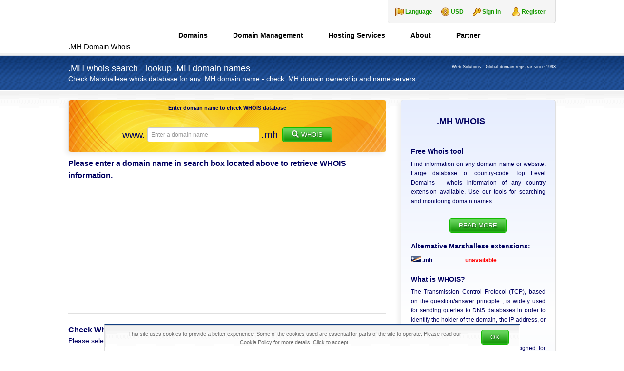

--- FILE ---
content_type: text/html; charset=UTF-8
request_url: https://web-solutions.eu/whois-domain-mh.htm
body_size: 10754
content:
<!DOCTYPE html>
<html dir="ltr" lang="en-US" prefix="og: https://ogp.me/ns#" class="no-js">
    <head>
        <meta charset="UTF-8">
        <meta name="viewport" content="width=device-width, initial-scale=1">
        <meta name="author" content="Web Solutions">
                <title>.MH WHOIS domain name check Marshall Islands</title>
	<style>img:is([sizes="auto" i], [sizes^="auto," i]) { contain-intrinsic-size: 3000px 1500px }</style>
	
		<!-- All in One SEO 4.9.0 - aioseo.com -->
	<meta name="robots" content="max-image-preview:large" />
	<link rel="canonical" href="https://web-solutions.eu/whois-domain-mh.htm" />
	<meta name="generator" content="All in One SEO (AIOSEO) 4.9.0" />
		<meta property="og:locale" content="en_US" />
		<meta property="og:site_name" content="Web Solutions | Global Domain Registrar" />
		<meta property="og:type" content="article" />
		<meta property="og:title" content=".MH WHOIS domain name check Marshall Islands" />
		<meta property="og:url" content="https://web-solutions.eu/whois-domain-mh.htm" />
		<meta property="article:published_time" content="2014-11-19T11:36:25+00:00" />
		<meta property="article:modified_time" content="2015-10-06T13:32:51+00:00" />
		<meta name="twitter:card" content="summary" />
		<meta name="twitter:title" content=".MH WHOIS domain name check Marshall Islands" />
		<!-- All in One SEO -->

<link rel="alternate" href="https://web-solutions.eu/whois-domain-mh.htm" hreflang="en" />
<link rel="alternate" href="https://web-solutions.com.pl/whois-domen-mh.htm" hreflang="pl" />
    <link rel="profile" href="http://gmpg.org/xfn/11">
    <link rel="icon" href="https://web-solutions.eu/favicon.ico" type="image/x-icon" />
    <link rel="shortcut icon" href="https://web-solutions.eu/favicon.ico" type="image/x-icon" />

    <!--[if lt IE 9]>
    <script src="https://web-solutions.eu/wp-content/themes/websolutions/js/html5.js"></script>
    <![endif]-->
		<style>
			.lazyload,
			.lazyloading {
				max-width: 100%;
			}
		</style>
				
	<link rel='stylesheet' id='wp-block-library-css' href='https://web-solutions.eu/wp/wp-includes/css/dist/block-library/style.min.css' type='text/css' media='all' />
<style id='classic-theme-styles-inline-css' type='text/css'>
/*! This file is auto-generated */
.wp-block-button__link{color:#fff;background-color:#32373c;border-radius:9999px;box-shadow:none;text-decoration:none;padding:calc(.667em + 2px) calc(1.333em + 2px);font-size:1.125em}.wp-block-file__button{background:#32373c;color:#fff;text-decoration:none}
</style>
<link rel='stylesheet' id='aioseo/css/src/vue/standalone/blocks/table-of-contents/global.scss-css' href='https://web-solutions.eu/wp-content/plugins/all-in-one-seo-pack/dist/Lite/assets/css/table-of-contents/global.e90f6d47.css' type='text/css' media='all' />
<style id='global-styles-inline-css' type='text/css'>
:root{--wp--preset--aspect-ratio--square: 1;--wp--preset--aspect-ratio--4-3: 4/3;--wp--preset--aspect-ratio--3-4: 3/4;--wp--preset--aspect-ratio--3-2: 3/2;--wp--preset--aspect-ratio--2-3: 2/3;--wp--preset--aspect-ratio--16-9: 16/9;--wp--preset--aspect-ratio--9-16: 9/16;--wp--preset--color--black: #000000;--wp--preset--color--cyan-bluish-gray: #abb8c3;--wp--preset--color--white: #ffffff;--wp--preset--color--pale-pink: #f78da7;--wp--preset--color--vivid-red: #cf2e2e;--wp--preset--color--luminous-vivid-orange: #ff6900;--wp--preset--color--luminous-vivid-amber: #fcb900;--wp--preset--color--light-green-cyan: #7bdcb5;--wp--preset--color--vivid-green-cyan: #00d084;--wp--preset--color--pale-cyan-blue: #8ed1fc;--wp--preset--color--vivid-cyan-blue: #0693e3;--wp--preset--color--vivid-purple: #9b51e0;--wp--preset--gradient--vivid-cyan-blue-to-vivid-purple: linear-gradient(135deg,rgba(6,147,227,1) 0%,rgb(155,81,224) 100%);--wp--preset--gradient--light-green-cyan-to-vivid-green-cyan: linear-gradient(135deg,rgb(122,220,180) 0%,rgb(0,208,130) 100%);--wp--preset--gradient--luminous-vivid-amber-to-luminous-vivid-orange: linear-gradient(135deg,rgba(252,185,0,1) 0%,rgba(255,105,0,1) 100%);--wp--preset--gradient--luminous-vivid-orange-to-vivid-red: linear-gradient(135deg,rgba(255,105,0,1) 0%,rgb(207,46,46) 100%);--wp--preset--gradient--very-light-gray-to-cyan-bluish-gray: linear-gradient(135deg,rgb(238,238,238) 0%,rgb(169,184,195) 100%);--wp--preset--gradient--cool-to-warm-spectrum: linear-gradient(135deg,rgb(74,234,220) 0%,rgb(151,120,209) 20%,rgb(207,42,186) 40%,rgb(238,44,130) 60%,rgb(251,105,98) 80%,rgb(254,248,76) 100%);--wp--preset--gradient--blush-light-purple: linear-gradient(135deg,rgb(255,206,236) 0%,rgb(152,150,240) 100%);--wp--preset--gradient--blush-bordeaux: linear-gradient(135deg,rgb(254,205,165) 0%,rgb(254,45,45) 50%,rgb(107,0,62) 100%);--wp--preset--gradient--luminous-dusk: linear-gradient(135deg,rgb(255,203,112) 0%,rgb(199,81,192) 50%,rgb(65,88,208) 100%);--wp--preset--gradient--pale-ocean: linear-gradient(135deg,rgb(255,245,203) 0%,rgb(182,227,212) 50%,rgb(51,167,181) 100%);--wp--preset--gradient--electric-grass: linear-gradient(135deg,rgb(202,248,128) 0%,rgb(113,206,126) 100%);--wp--preset--gradient--midnight: linear-gradient(135deg,rgb(2,3,129) 0%,rgb(40,116,252) 100%);--wp--preset--font-size--small: 13px;--wp--preset--font-size--medium: 20px;--wp--preset--font-size--large: 36px;--wp--preset--font-size--x-large: 42px;--wp--preset--spacing--20: 0.44rem;--wp--preset--spacing--30: 0.67rem;--wp--preset--spacing--40: 1rem;--wp--preset--spacing--50: 1.5rem;--wp--preset--spacing--60: 2.25rem;--wp--preset--spacing--70: 3.38rem;--wp--preset--spacing--80: 5.06rem;--wp--preset--shadow--natural: 6px 6px 9px rgba(0, 0, 0, 0.2);--wp--preset--shadow--deep: 12px 12px 50px rgba(0, 0, 0, 0.4);--wp--preset--shadow--sharp: 6px 6px 0px rgba(0, 0, 0, 0.2);--wp--preset--shadow--outlined: 6px 6px 0px -3px rgba(255, 255, 255, 1), 6px 6px rgba(0, 0, 0, 1);--wp--preset--shadow--crisp: 6px 6px 0px rgba(0, 0, 0, 1);}:where(.is-layout-flex){gap: 0.5em;}:where(.is-layout-grid){gap: 0.5em;}body .is-layout-flex{display: flex;}.is-layout-flex{flex-wrap: wrap;align-items: center;}.is-layout-flex > :is(*, div){margin: 0;}body .is-layout-grid{display: grid;}.is-layout-grid > :is(*, div){margin: 0;}:where(.wp-block-columns.is-layout-flex){gap: 2em;}:where(.wp-block-columns.is-layout-grid){gap: 2em;}:where(.wp-block-post-template.is-layout-flex){gap: 1.25em;}:where(.wp-block-post-template.is-layout-grid){gap: 1.25em;}.has-black-color{color: var(--wp--preset--color--black) !important;}.has-cyan-bluish-gray-color{color: var(--wp--preset--color--cyan-bluish-gray) !important;}.has-white-color{color: var(--wp--preset--color--white) !important;}.has-pale-pink-color{color: var(--wp--preset--color--pale-pink) !important;}.has-vivid-red-color{color: var(--wp--preset--color--vivid-red) !important;}.has-luminous-vivid-orange-color{color: var(--wp--preset--color--luminous-vivid-orange) !important;}.has-luminous-vivid-amber-color{color: var(--wp--preset--color--luminous-vivid-amber) !important;}.has-light-green-cyan-color{color: var(--wp--preset--color--light-green-cyan) !important;}.has-vivid-green-cyan-color{color: var(--wp--preset--color--vivid-green-cyan) !important;}.has-pale-cyan-blue-color{color: var(--wp--preset--color--pale-cyan-blue) !important;}.has-vivid-cyan-blue-color{color: var(--wp--preset--color--vivid-cyan-blue) !important;}.has-vivid-purple-color{color: var(--wp--preset--color--vivid-purple) !important;}.has-black-background-color{background-color: var(--wp--preset--color--black) !important;}.has-cyan-bluish-gray-background-color{background-color: var(--wp--preset--color--cyan-bluish-gray) !important;}.has-white-background-color{background-color: var(--wp--preset--color--white) !important;}.has-pale-pink-background-color{background-color: var(--wp--preset--color--pale-pink) !important;}.has-vivid-red-background-color{background-color: var(--wp--preset--color--vivid-red) !important;}.has-luminous-vivid-orange-background-color{background-color: var(--wp--preset--color--luminous-vivid-orange) !important;}.has-luminous-vivid-amber-background-color{background-color: var(--wp--preset--color--luminous-vivid-amber) !important;}.has-light-green-cyan-background-color{background-color: var(--wp--preset--color--light-green-cyan) !important;}.has-vivid-green-cyan-background-color{background-color: var(--wp--preset--color--vivid-green-cyan) !important;}.has-pale-cyan-blue-background-color{background-color: var(--wp--preset--color--pale-cyan-blue) !important;}.has-vivid-cyan-blue-background-color{background-color: var(--wp--preset--color--vivid-cyan-blue) !important;}.has-vivid-purple-background-color{background-color: var(--wp--preset--color--vivid-purple) !important;}.has-black-border-color{border-color: var(--wp--preset--color--black) !important;}.has-cyan-bluish-gray-border-color{border-color: var(--wp--preset--color--cyan-bluish-gray) !important;}.has-white-border-color{border-color: var(--wp--preset--color--white) !important;}.has-pale-pink-border-color{border-color: var(--wp--preset--color--pale-pink) !important;}.has-vivid-red-border-color{border-color: var(--wp--preset--color--vivid-red) !important;}.has-luminous-vivid-orange-border-color{border-color: var(--wp--preset--color--luminous-vivid-orange) !important;}.has-luminous-vivid-amber-border-color{border-color: var(--wp--preset--color--luminous-vivid-amber) !important;}.has-light-green-cyan-border-color{border-color: var(--wp--preset--color--light-green-cyan) !important;}.has-vivid-green-cyan-border-color{border-color: var(--wp--preset--color--vivid-green-cyan) !important;}.has-pale-cyan-blue-border-color{border-color: var(--wp--preset--color--pale-cyan-blue) !important;}.has-vivid-cyan-blue-border-color{border-color: var(--wp--preset--color--vivid-cyan-blue) !important;}.has-vivid-purple-border-color{border-color: var(--wp--preset--color--vivid-purple) !important;}.has-vivid-cyan-blue-to-vivid-purple-gradient-background{background: var(--wp--preset--gradient--vivid-cyan-blue-to-vivid-purple) !important;}.has-light-green-cyan-to-vivid-green-cyan-gradient-background{background: var(--wp--preset--gradient--light-green-cyan-to-vivid-green-cyan) !important;}.has-luminous-vivid-amber-to-luminous-vivid-orange-gradient-background{background: var(--wp--preset--gradient--luminous-vivid-amber-to-luminous-vivid-orange) !important;}.has-luminous-vivid-orange-to-vivid-red-gradient-background{background: var(--wp--preset--gradient--luminous-vivid-orange-to-vivid-red) !important;}.has-very-light-gray-to-cyan-bluish-gray-gradient-background{background: var(--wp--preset--gradient--very-light-gray-to-cyan-bluish-gray) !important;}.has-cool-to-warm-spectrum-gradient-background{background: var(--wp--preset--gradient--cool-to-warm-spectrum) !important;}.has-blush-light-purple-gradient-background{background: var(--wp--preset--gradient--blush-light-purple) !important;}.has-blush-bordeaux-gradient-background{background: var(--wp--preset--gradient--blush-bordeaux) !important;}.has-luminous-dusk-gradient-background{background: var(--wp--preset--gradient--luminous-dusk) !important;}.has-pale-ocean-gradient-background{background: var(--wp--preset--gradient--pale-ocean) !important;}.has-electric-grass-gradient-background{background: var(--wp--preset--gradient--electric-grass) !important;}.has-midnight-gradient-background{background: var(--wp--preset--gradient--midnight) !important;}.has-small-font-size{font-size: var(--wp--preset--font-size--small) !important;}.has-medium-font-size{font-size: var(--wp--preset--font-size--medium) !important;}.has-large-font-size{font-size: var(--wp--preset--font-size--large) !important;}.has-x-large-font-size{font-size: var(--wp--preset--font-size--x-large) !important;}
:where(.wp-block-post-template.is-layout-flex){gap: 1.25em;}:where(.wp-block-post-template.is-layout-grid){gap: 1.25em;}
:where(.wp-block-columns.is-layout-flex){gap: 2em;}:where(.wp-block-columns.is-layout-grid){gap: 2em;}
:root :where(.wp-block-pullquote){font-size: 1.5em;line-height: 1.6;}
</style>
<link rel='stylesheet' id='bootstrap-css' href='https://web-solutions.eu/wp-content/themes/websolutions/css/bootstrap.min.css' type='text/css' media='all' />
<link rel='stylesheet' id='lightbox-css' href='https://web-solutions.eu/wp-content/themes/websolutions/css/lightbox.min.css' type='text/css' media='all' />
<link rel='stylesheet' id='style-css' href='https://web-solutions.eu/wp-content/themes/websolutions/style.css' type='text/css' media='all' />
<link rel='stylesheet' id='wp-paginate-css' href='https://web-solutions.eu/wp-content/plugins/wp-paginate/css/wp-paginate.css' type='text/css' media='screen' />
<script type="text/javascript" src="https://web-solutions.eu/wp/wp-includes/js/jquery/jquery.min.js" id="jquery-core-js"></script>
<script type="text/javascript" src="https://web-solutions.eu/wp/wp-includes/js/jquery/jquery-migrate.min.js" id="jquery-migrate-js"></script>
		<script>
			document.documentElement.className = document.documentElement.className.replace('no-js', 'js');
		</script>
				<style>
			.no-js img.lazyload {
				display: none;
			}

			figure.wp-block-image img.lazyloading {
				min-width: 150px;
			}

			.lazyload,
			.lazyloading {
				--smush-placeholder-width: 100px;
				--smush-placeholder-aspect-ratio: 1/1;
				width: var(--smush-image-width, var(--smush-placeholder-width)) !important;
				aspect-ratio: var(--smush-image-aspect-ratio, var(--smush-placeholder-aspect-ratio)) !important;
			}

						.lazyload, .lazyloading {
				opacity: 0;
			}

			.lazyloaded {
				opacity: 1;
				transition: opacity 400ms;
				transition-delay: 0ms;
			}

					</style>
		    <!-- Google tag (gtag.js) -->
    <script async src="https://www.googletagmanager.com/gtag/js?id=G-9NML0DCLQT"></script>
    <script>
        window.dataLayer = window.dataLayer || [];

        function gtag() {
            dataLayer.push(arguments);
        }
        gtag('js', new Date());

        gtag('config', 'G-9NML0DCLQT');
    </script>
    <script type="text/javascript">
        window.globalLang = "true";
    </script>

            <script type="text/javascript">
            jQuery(document).ready(function() {
                document.addEventListener('copy', addLink);
            });
        </script>
    
    
    </head>

    <body class="wp-singular page-template page-template-page-whois page-template-page-whois-php page page-id-4928 wp-theme-websolutions lang-en hentry">

        <header class="container-fluid header">
            <div class="container nopadding">
                <div class="col-md-12 col-sm-12 col-xs-12 nopadding">
                    <h1>
    <a href="https://web-solutions.eu" title="Web Solutions">
        <img data-src="https://web-solutions.eu/wp-content/themes/websolutions/images/logo.png" alt="Web Solutions" width="170" height="99" src="[data-uri]" class="lazyload" style="--smush-placeholder-width: 170px; --smush-placeholder-aspect-ratio: 170/99;" />
        <span id="headerName">.MH Domain Whois</span>
    </a>
</h1>
                    <div id="logindisplay" class="hidden-sm hidden-xs">
    <div id="language-change" class="language">
        <dl id="lang" class="dropdown-lang">
    <dt>
        <a><span>Language</span></a>
    </dt>
    <dd>
        <ul>
                            <li>
                    <a href="https://web-solutions.eu/whois-domain-mh.htm?currency=USD">
                        <img class="flag lazyload" data-src="https://web-solutions.eu/wp-content/themes/websolutions/images/EN-lang.png" alt="EN" src="[data-uri]" style="--smush-placeholder-width: 20px; --smush-placeholder-aspect-ratio: 20/12;" />
                        <span>English</span>
                    </a>
                </li>
                            <li>
                    <a href="https://web-solutions.com.pl/whois-domen-mh.htm?currency=USD">
                        <img class="flag lazyload" data-src="https://web-solutions.eu/wp-content/themes/websolutions/images/PL-lang.png" alt="PL" src="[data-uri]" style="--smush-placeholder-width: 20px; --smush-placeholder-aspect-ratio: 20/12;" />
                        <span>Polski</span>
                    </a>
                </li>
                    </ul>
    </dd>
</dl>    </div>
    <div id="currency-change" class="currency">
        <dl id="currency" class="dropdown-currency">
    <dt>
        <a>
            <span>USD</span>
        </a>
    </dt>
    <dd>
        <ul>
            <li><a id="USD">USD<span class="value">USD</span></a></li><li><a id="EUR">EUR<span class="value">EUR</span></a></li><li><a id="DKK">DKK<span class="value">DKK</span></a></li>        </ul>
    </dd>
</dl>
    </div>
    <div id="userLogin" class="login_box">
        <a href="https://clients.web-solutions.eu/CLIENT/Account.mvc/LogOn?langid=1" title="Client Panel" id="signInKey">Sign in</a>
        <a href="https://clients.web-solutions.eu/cart/domains/search.html#create_new_account" title="Client Panel" id="userRegistration">Register</a>
    </div>
</div>
                    <div id="menucontainer">
    <ul id="menu-button" class="toggle-menu menu-right push-body hidden-lg hidden-md">
        <li>
            <p class="border-menu"></p>
        </li>
    </ul>

    <nav class="cbp-spmenu cbp-spmenu-vertical cbp-spmenu-right">
        <a href="https://clients.web-solutions.eu" id="signInKey" class="hidden-lg hidden-md">
            <img data-src="https://web-solutions.eu/wp-content/themes/websolutions/images/key.png" alt="Client Panel" src="[data-uri]" class="lazyload" style="--smush-placeholder-width: 18px; --smush-placeholder-aspect-ratio: 18/18;" /> Sign in        </a>
        <div id="mobile-language-change" class="language hidden-lg hidden-md">
            <dl id="lang" class="dropdown-lang">
    <dt>
        <a><span>Language</span></a>
    </dt>
    <dd>
        <ul>
                            <li>
                    <a href="https://web-solutions.eu/whois-domain-mh.htm?currency=USD">
                        <img class="flag lazyload" data-src="https://web-solutions.eu/wp-content/themes/websolutions/images/EN-lang.png" alt="EN" src="[data-uri]" style="--smush-placeholder-width: 20px; --smush-placeholder-aspect-ratio: 20/12;" />
                        <span>English</span>
                    </a>
                </li>
                            <li>
                    <a href="https://web-solutions.com.pl/whois-domen-mh.htm?currency=USD">
                        <img class="flag lazyload" data-src="https://web-solutions.eu/wp-content/themes/websolutions/images/PL-lang.png" alt="PL" src="[data-uri]" style="--smush-placeholder-width: 20px; --smush-placeholder-aspect-ratio: 20/12;" />
                        <span>Polski</span>
                    </a>
                </li>
                    </ul>
    </dd>
</dl>        </div>
        <h3 class="hidden-lg hidden-md">Menu</h3>
        <div class="menu-1-top-menu-en-container"><ul id="menu-slide" class="nav"><li id="menu-item-367" class="menu-item menu-item-type-custom menu-item-object-custom menu-item-has-children menu-item-367"><a href="https://clients.web-solutions.eu/cart/domains/search.html" title="Domain names registration">Domains</a>
<ul class="sub-menu">
	<li id="menu-item-368" class="menu-item menu-item-type-custom menu-item-object-custom menu-item-368"><a href="https://clients.web-solutions.eu/cart/domains/search.html" title="Search and register domain names">Search and Register</a></li>
	<li id="menu-item-4932" class="menu-item menu-item-type-post_type menu-item-object-page menu-item-4932"><a href="https://web-solutions.eu/global-whois.htm" title="Check Whois information for any domain name">Global Whois Service</a></li>
	<li id="menu-item-5234" class="menu-item menu-item-type-post_type menu-item-object-page menu-item-has-children menu-item-5234"><a href="https://web-solutions.eu/all-domains-list.htm" title="TLDs, Prices &#038; Regulations of domain names">TLDs, Prices &#038; Regulations</a>
	<ul class="sub-menu">
		<li id="menu-item-387" class="menu-item menu-item-type-post_type menu-item-object-page menu-item-387"><a href="https://web-solutions.eu/domain-registration-europe.htm" title="European domain names. Registration of domain names in Europe.">Europe</a></li>
		<li id="menu-item-384" class="menu-item menu-item-type-post_type menu-item-object-page menu-item-384"><a href="https://web-solutions.eu/domain-registration-africa.htm" title="African domain names. Registration of domain names in Africa.">Africa</a></li>
		<li id="menu-item-389" class="menu-item menu-item-type-post_type menu-item-object-page menu-item-389"><a href="https://web-solutions.eu/domain-registration-middle-east.htm" title="Middle Eastern domain names. Registration of Middle Eastern domain names.">Middle East</a></li>
		<li id="menu-item-385" class="menu-item menu-item-type-post_type menu-item-object-page menu-item-385"><a href="https://web-solutions.eu/domain-registration-asia.htm" title="Asian domain names. Registration of all domain names in Asia.">Asia</a></li>
		<li id="menu-item-390" class="menu-item menu-item-type-post_type menu-item-object-page menu-item-390"><a href="https://web-solutions.eu/domain-registration-north-america.htm" title="North American domain names. Registration of domain names in North America.">North America</a></li>
		<li id="menu-item-391" class="menu-item menu-item-type-post_type menu-item-object-page menu-item-391"><a href="https://web-solutions.eu/domain-registration-south-america.htm" title="South American domain names. Registration of domain names in South America.">South America</a></li>
		<li id="menu-item-386" class="menu-item menu-item-type-post_type menu-item-object-page menu-item-386"><a href="https://web-solutions.eu/domain-registration-australia-and-oceania.htm" title="Australian and Oceanian domain names. Registration of domain names in Australia and Oceania.">Australia &#038; Oceania</a></li>
		<li id="menu-item-388" class="menu-item menu-item-type-post_type menu-item-object-page menu-item-388"><a href="https://web-solutions.eu/domain-registration-com-net-org.htm" title="gTLD&#8217;s &#8211; international top level domain names">gTLD&#8217;s</a></li>
		<li id="menu-item-111" class="menu-item menu-item-type-post_type menu-item-object-page menu-item-111"><a href="https://web-solutions.eu/trustee-service.htm" title="Local presence service for domains in Norway, Thailand, Canada etc (proxy/trustee) ">Trustee / Agent Service</a></li>
		<li id="menu-item-401" class="menu-item menu-item-type-post_type menu-item-object-page menu-item-401"><a href="https://web-solutions.eu/popular-domain-names.htm" title="Domain name registration: .it, .as, .ws, .to, .nu &#038; other popular names">Popular domains</a></li>
		<li id="menu-item-5233" class="menu-item menu-item-type-post_type menu-item-object-page menu-item-5233"><a href="https://web-solutions.eu/all-domains-list.htm" title="Pricelist of all available extensions">All available domains</a></li>
	</ul>
</li>
	<li id="menu-item-5407" class="menu-item menu-item-type-post_type menu-item-object-page menu-item-5407"><a href="https://web-solutions.eu/domain-registration-new-gtlds.htm" title="List of released new gTLD&#8217;s">New gTLD&#8217;s Available</a></li>
	<li id="menu-item-5235" class="menu-item menu-item-type-post_type menu-item-object-page menu-item-has-children menu-item-5235"><a href="https://web-solutions.eu/new-gtlds-free-preregistration.htm" title="Free preregistration service of the new domain endings">New gTLD&#8217;s Preregistration</a>
	<ul class="sub-menu">
		<li id="menu-item-2408" class="menu-item menu-item-type-post_type menu-item-object-page menu-item-2408"><a href="https://web-solutions.eu/new-gtlds-free-preregistration.htm" title="Preregister domain names within new gTLD&#8217;s extensions">Free preregistration</a></li>
		<li id="menu-item-3436" class="menu-item menu-item-type-post_type menu-item-object-page menu-item-3436"><a href="https://web-solutions.eu/new-gtlds-preregistration-complete-list.htm" title="Check the full list of the new gTLD&#8217;s available for pre-registration">Complete list of the new gTLD&#8217;s</a></li>
	</ul>
</li>
	<li id="menu-item-2068" class="menu-item menu-item-type-post_type menu-item-object-page menu-item-2068"><a href="https://web-solutions.eu/local-presence.htm" title="Local presence service for restricted Top-Level Domain names">Local Presence Service</a></li>
	<li id="menu-item-1118" class="menu-item menu-item-type-post_type menu-item-object-page menu-item-1118"><a href="https://web-solutions.eu/transfer-your-domain.htm" title="How to transfer domains to Web Solutions">Transfer Your Domain</a></li>
</ul>
</li>
<li id="menu-item-5236" class="menu-item menu-item-type-post_type menu-item-object-page menu-item-has-children menu-item-5236"><a href="https://web-solutions.eu/domain-portfolio-management.htm" title="Domain Management for international / global companies / corporations">Domain Management</a>
<ul class="sub-menu">
	<li id="menu-item-766" class="menu-item menu-item-type-post_type menu-item-object-page menu-item-766"><a href="https://web-solutions.eu/domain-portfolio-management.htm" title="Domain portfolio management">Portfolio management</a></li>
	<li id="menu-item-765" class="menu-item menu-item-type-post_type menu-item-object-page menu-item-765"><a href="https://web-solutions.eu/portfolio-consolidation-optimisation.htm" title="Portfolio consolidation &#038; optimisation">Portfolio consolidation</a></li>
	<li id="menu-item-841" class="menu-item menu-item-type-post_type menu-item-object-page menu-item-841"><a href="https://web-solutions.eu/domain-portfolio-audit-and-analysis.htm" title="Domain Portfolio Audit and Analysis">Portfolio Audit</a></li>
	<li id="menu-item-5237" class="menu-item menu-item-type-post_type menu-item-object-page menu-item-has-children menu-item-5237"><a href="https://web-solutions.eu/protect-brand-trademark-clearinghouse.htm" title="Trademark Clearinghous &#8211; information and submission service">Trademark Clearinghouse</a>
	<ul class="sub-menu">
		<li id="menu-item-2621" class="menu-item menu-item-type-post_type menu-item-object-page menu-item-2621"><a href="https://web-solutions.eu/protect-brand-trademark-clearinghouse.htm" title="What is the Trademark Clearinghouse?">Trademark Clearinghouse</a></li>
		<li id="menu-item-2455" class="menu-item menu-item-type-post_type menu-item-object-page menu-item-2455"><a href="https://web-solutions.eu/tmch-trademark-submission.htm" title="Managed TMCH submission service">Managed TMCH submission</a></li>
	</ul>
</li>
	<li id="menu-item-6186" class="menu-item menu-item-type-post_type menu-item-object-page menu-item-6186"><a href="https://web-solutions.eu/mobile-friendly-test.htm" title="Check your mobile website usability score">Mobile-Friendly Test Tool</a></li>
	<li id="menu-item-373" class="menu-item menu-item-type-custom menu-item-object-custom menu-item-373"><a href="https://clients.web-solutions.eu" title="Web Solutions internal system login">Account Login</a></li>
</ul>
</li>
<li id="menu-item-5024" class="menu-item menu-item-type-post_type menu-item-object-page menu-item-has-children menu-item-5024"><a href="https://web-solutions.eu/hosting-services.htm" title="European hosting services">Hosting Services</a>
<ul class="sub-menu">
	<li id="menu-item-15" class="menu-item menu-item-type-post_type menu-item-object-page menu-item-15"><a href="https://web-solutions.eu/unlimited-hosting-services-europe.htm" title="Hosting in Europe &#8211; professional european hosting service">Web Hosting</a></li>
	<li id="menu-item-4265" class="menu-item menu-item-type-post_type menu-item-object-page menu-item-4265"><a href="https://web-solutions.eu/e-commerce-shop-hosting.htm" title="E shop Hosting &#8211; the best place for your e-commerce site">E-shop Hosting</a></li>
	<li id="menu-item-3689" class="menu-item menu-item-type-post_type menu-item-object-page menu-item-3689"><a href="https://web-solutions.eu/order-ssl-certificates.htm" title="Order your SSL Certificate with Web Solutions">SSL Certificates</a></li>
	<li id="menu-item-6549" class="menu-item menu-item-type-post_type menu-item-object-page menu-item-6549"><a href="https://web-solutions.eu/hosting-services/microsoft-365-plans.htm">Microsoft 365</a></li>
	<li id="menu-item-380" class="menu-item menu-item-type-custom menu-item-object-custom menu-item-380"><a href="https://clients.web-solutions.eu/www/serverstatus/show.html" title="Check server availability">Server Status</a></li>
	<li id="menu-item-4927" class="menu-item menu-item-type-post_type menu-item-object-page menu-item-4927"><a href="https://web-solutions.eu/support.htm" title="Customer Support &#8211; FAQ">Frequently Asked Questions</a></li>
</ul>
</li>
<li id="menu-item-5238" class="menu-item menu-item-type-post_type menu-item-object-page menu-item-has-children menu-item-5238"><a href="https://web-solutions.eu/contact.htm" title="About Web Solutions">About</a>
<ul class="sub-menu">
	<li id="menu-item-5244" class="menu-item menu-item-type-taxonomy menu-item-object-category menu-item-5244"><a href="https://web-solutions.eu/news" title="Read recent domain name industry news">Domain news</a></li>
	<li id="menu-item-381" class="menu-item menu-item-type-post_type menu-item-object-page menu-item-381"><a href="https://web-solutions.eu/corporate_profile.htm" title="About Web Solutions">The Company</a></li>
	<li id="menu-item-1676" class="menu-item menu-item-type-post_type menu-item-object-page menu-item-1676"><a href="https://web-solutions.eu/careers.htm" title="Careers at Web Solutions">Careers</a></li>
	<li id="menu-item-13" class="menu-item menu-item-type-post_type menu-item-object-page menu-item-13"><a href="https://web-solutions.eu/contact.htm" title="Contact Web Solutions &#8211; Global domain registrar">Contact us</a></li>
</ul>
</li>
<li id="menu-item-5242" class="menu-item menu-item-type-post_type menu-item-object-page menu-item-has-children menu-item-5242"><a href="https://web-solutions.eu/partner-program.htm" title="Affiliate program">Partner</a>
<ul class="sub-menu">
	<li id="menu-item-14" class="menu-item menu-item-type-post_type menu-item-object-page menu-item-14"><a href="https://web-solutions.eu/partner-program.htm" title="Partner Program, registration of domain names world wide">Partner Program</a></li>
</ul>
</li>
</ul></div>    </nav>
</div>                </div>
            </div> <!-- .container -->
        </header> <!-- .header -->
<header class="container-fluid search-bar search-bar-small">
    <div class="container nopadding">
        <div class="col-md-9 col-sm-8 col-xs-12 nopadding">
            <h2>.MH whois search - lookup .MH domain names</h2>
            <h3>Check Marshallese whois database for any .MH domain name - check .MH domain ownership and name servers</h3>
        </div>

        <div class="col-md-3 col-sm-4 col-xs-12 nopadding">
            <h3 class="header-info">Web Solutions - Global domain registrar since 1998</h3>
        </div>
    </div>
</header>

<section class="container-fluid section">
    <div class="container nopadding top-buffer-20 bottom-buffer-10">

        <div class="col-md-12 col-sm-12 col-xs-12 nopadding">
            <div class="col-md-8 col-sm-8 col-xs-12 nopadding padding-right-sm content-whois">

                <div class="col-md-12 col-sm-12 col-xs-12 nopadding bottom-buffer-10 search-form">
                    
    
        <div class="search-form-content">
            <h4>Enter domain name to check WHOIS database</h4>
            <div id="whois_error" class="domain_error_content"></div>
            <span class="www hidden-sm hidden-xs">www. </span>
            <input type="text" id="whois_dom_name" class="form-control" placeholder="Enter a domain name" value="" />
            <input type="hidden" id="whoisName" value="mh" />
            <span class="whoisName hidden-sm hidden-xs">.mh</span>            <input type="hidden" id="whoisFlag" value="tld" />

            <a id="whois_search" class="button button-green left-buffer-5" title="Search Whois" onclick="ga('send', 'event', 'Search', 'toWhois', '');">
                <span class="glyphicon glyphicon-search right-buffer-5"></span>Whois
            </a>
        </div> <!-- end search-form-content -->

    
                </div> <!-- end search-form -->

                <div class="col-md-12 col-sm-12 col-xs-12 nopadding questionMark-Whois">
                    <div class="contentWhois">
                        <p class="headerWhois">Please enter a domain name in search box located above to retrieve WHOIS information.</p>
                    </div>

                    
                        <hr/>
                        <h3>Check Whois information for any other domain name, tld or country</h3>
                        <p>Please select any other domain name for WHOIS lookup:</p>

                        
                            <div class="col-lg-3 col-md-3 col-sm-3 col-xs-12 top-buffer-10 bottom-buffer-20 small-padding">
                                <div class="domainExtensionsWhois">
                                    <div class="table-headline headerWhois bold">Whois .IR</div>
                                    <img data-src="https://web-solutions.eu/wp-content/themes/websolutions/images/flags/ir.png" width="48" height="48" alt="ir" src="[data-uri]" class="lazyload" style="--smush-placeholder-width: 48px; --smush-placeholder-aspect-ratio: 48/48;" />
                                    <p>Register for:</p>
                                    <p class="price">95.00 USD</p>
                                    <p class="agent">
                                                                            </p>
                                    <a href="https://web-solutions.eu/whois-domain-ir.htm" title="Search whois for .IR domain" class="button-small button-green top-buffer-5 bottom-buffer-10">
                                        Whois                                    </a>
                                </div>
                            </div>

                        
                            <div class="col-lg-3 col-md-3 col-sm-3 col-xs-12 top-buffer-10 bottom-buffer-20 small-padding">
                                <div class="domainExtensionsWhois">
                                    <div class="table-headline headerWhois bold">Whois .COM.GR</div>
                                    <img data-src="https://web-solutions.eu/wp-content/themes/websolutions/images/flags/gr.png" width="48" height="48" alt="com.gr" src="[data-uri]" class="lazyload" style="--smush-placeholder-width: 48px; --smush-placeholder-aspect-ratio: 48/48;" />
                                    <p>Register for:</p>
                                    <p class="price">150.00 USD</p>
                                    <p class="agent">
                                                                            </p>
                                    <a href="https://web-solutions.eu/whois-domain-com-gr.htm" title="Search whois for .COM.GR domain" class="button-small button-green top-buffer-5 bottom-buffer-10">
                                        Whois                                    </a>
                                </div>
                            </div>

                        
                            <div class="col-lg-3 col-md-3 col-sm-3 col-xs-12 top-buffer-10 bottom-buffer-20 small-padding">
                                <div class="domainExtensionsWhois">
                                    <div class="table-headline headerWhois bold">Whois .COM.GU</div>
                                    <img data-src="https://web-solutions.eu/wp-content/themes/websolutions/images/flags/gu.png" width="48" height="48" alt="com.gu" src="[data-uri]" class="lazyload" style="--smush-placeholder-width: 48px; --smush-placeholder-aspect-ratio: 48/48;" />
                                    <p>Register for:</p>
                                    <p class="price">300.00 USD</p>
                                    <p class="agent">
                                        Trustee provided                                    </p>
                                    <a href="https://web-solutions.eu/whois-domain-com-gu.htm" title="Search whois for .COM.GU domain" class="button-small button-green top-buffer-5 bottom-buffer-10">
                                        Whois                                    </a>
                                </div>
                            </div>

                        
                            <div class="col-lg-3 col-md-3 col-sm-3 col-xs-12 top-buffer-10 bottom-buffer-20 small-padding">
                                <div class="domainExtensionsWhois">
                                    <div class="table-headline headerWhois bold">Whois .COM.NF</div>
                                    <img data-src="https://web-solutions.eu/wp-content/themes/websolutions/images/flags/nf.png" width="48" height="48" alt="com.nf" src="[data-uri]" class="lazyload" style="--smush-placeholder-width: 48px; --smush-placeholder-aspect-ratio: 48/48;" />
                                    <p>Register for:</p>
                                    <p class="price">300.00 USD</p>
                                    <p class="agent">
                                                                            </p>
                                    <a href="https://web-solutions.eu/whois-domain-com-nf.htm" title="Search whois for .COM.NF domain" class="button-small button-green top-buffer-5 bottom-buffer-10">
                                        Whois                                    </a>
                                </div>
                            </div>

                        
                    
                </div> <!-- .questionMark-Whois -->

            </div> <!-- end #content -->

            <div class="col-md-4 col-sm-4 col-xs-12 nopadding padding-left-sm">
                <aside class="searchbox">

                    
                                                <h2 style="text-align:left;">
                            <img data-src="https://web-solutions.eu/wp-content/themes/websolutions/images/flags/mh.png" style="--smush-placeholder-width: 48px; --smush-placeholder-aspect-ratio: 48/48;vertical-align:middle;" width="48" alt=".Marshall Islands WHOIS" src="[data-uri]" class="lazyload" />
                            .MH WHOIS
                        </h2>

                                                    <h3>Free Whois tool</h3>
                            <p class="text-justify">Find information on any domain name or website. Large database of country-code Top Level Domains - whois information of any country extension available. Use our tools for searching and monitoring domain names.</p>
                        
                        
                        <div class="text-center">
                            <a href="https://web-solutions.eu/mh-domain-name-registration.htm" title="Click to show complete regulations for .MH" class="button button-green top-buffer-5">Read more</a>
                        </div>

                                                    <h3>Alternative Marshallese extensions:</h3>
                            <table class="tabb" cellspacing="0" cellpadding="0">
                                <tr>
                                    <td class="haa">
                                        <a href="https://web-solutions.eu/mh-domain-name-registration.htm" title="Click to show complete regulations for .MH">
                                            <img src="https://web-solutions.eu/wp-content/themes/websolutions/images/flags-mini/Marshall Islands.png" width="20" height="12" alt="Marshallese domain names - .mh" /> .mh                                        </a>
                                    </td>
                                    <td class="amen" align="left">
                                        <a href="https://web-solutions.eu/mh-domain-name-registration.htm" title="Click to show complete regulations for .MH">
                                                                                            <span class="red">unavailable</span>
                                                                                    </a>
                                    </td>
                                    <td></td>
                                </tr>
                                                            </table>
                        
                        <h3>What is WHOIS?</h3>
<p style="text-align: justify;">The Transmission Control Protocol (TCP), based on the question/answer principle , is widely used for sending queries to DNS databases in order to identify the holder of the domain, the IP address, or other contact details.</p>
<p style="text-align: justify;">The WHOIS protocol was originally designed for use with the command line, but today there are many tools that can be incorporated into the structure of web pages that allow finding information about the domain or the IP address by filling in a simple form. However, those tools are based on the functionality of the original WHOIS protocol and they have not superceded the previously used command line tools, which are still extensively used by server administrators.</p>

                        
    <h3>Check our services:</h3>
    <ul>
        <li><a href="https://web-solutions.eu/local-presence.htm">Local Presence Service</a></li><li><a href="https://web-solutions.eu/portfolio-consolidation-optimisation.htm">Portfolio Consolidation and Optimisation</a></li><li><a href="https://web-solutions.eu/domain-portfolio-audit-and-analysis.htm">Domain Portfolio Audit and Analysis</a></li><li><a href="https://web-solutions.eu/unlimited-hosting-services-europe.htm">Hosting in Europe</a></li><li><a href="https://web-solutions.eu/order-ssl-certificates.htm">SSL Certificates</a></li>    </ul>


                    
                </aside>
            </div>
        </div>

            <div class="col-lg-12 col-md-12 col-sm-12 col-xs-12 nopadding top-buffer-20 need-more-information">
        <h3>
            Need more information?        </h3>
        <div class="box-content">
            <p>If you would like more information or have other questions about the domain registration or domains transfer, please don't hesitate to contact us at <strong><a href="mailto:relations@web-solutions.eu">relations@web-solutions.eu</a></strong> or via phone: <strong>+44 (0) 20 4571 1971</strong></p>
        </div>
    </div> <!-- end .need-more-information -->
    
        <div class="col-md-12 col-sm-12 hidden-xs nopadding top-buffer-20">
                <div class="breadcrumbs" itemscope itemtype="https://schema.org/BreadcrumbList">

        <div class="bcrumb1" itemprop="itemListElement" itemscope itemtype="https://schema.org/ListItem">
            <a href="https://web-solutions.eu/" title="Web Solutions" itemprop="item">
                <span itemprop="name">Web Solutions</span>
            </a>
            <meta itemprop="position" content="1" />
        </div>

                                    <div class="bcrumb2 " itemprop="itemListElement" itemscope itemtype="https://schema.org/ListItem">
                    <a href="https://web-solutions.eu/domain-registration-australia-and-oceania.htm" title="Australian and Oceanian domains registration" itemprop="item">
                        <span itemprop="name">Domains in Australia and Oceania</span>
                    </a>
                    <meta itemprop="position" content="2" />
                </div>
                            <div class="bcrumb3 " itemprop="itemListElement" itemscope itemtype="https://schema.org/ListItem">
                    <a href="https://web-solutions.eu/domain-names-marshall-islands.htm" title="Domains in Marshall Islands" itemprop="item">
                        <span itemprop="name">Domains in Marshall Islands</span>
                    </a>
                    <meta itemprop="position" content="3" />
                </div>
                            <div class="bcrumb4 " itemprop="itemListElement" itemscope itemtype="https://schema.org/ListItem">
                    <a href="https://web-solutions.eu/mh-domain-name-registration.htm" title="Register .MH domain names" itemprop="item">
                        <span itemprop="name">.MH domain</span>
                    </a>
                    <meta itemprop="position" content="4" />
                </div>
                            <div class="bcrumb5 " itemprop="itemListElement" itemscope itemtype="https://schema.org/ListItem">
                    <a href="https://web-solutions.eu/whois-domain-mh.htm" title="Whois .MH" itemprop="item">
                        <span itemprop="name">Whois .MH</span>
                    </a>
                    <meta itemprop="position" content="5" />
                </div>
                    
        
    </div>
            </div>

    </div> <!-- .container -->
</section> <!-- .section -->

<div class="container-fulid section cookie-policy accepted" ><div class="container nopadding  cookie-policy-block"><div class="col-lg-12 col-md-12 col-sm-12 col-xs-12 nopadding cookie-policy-block-responsive"><div class="cookie-policy-block-buffer"><div class="right-buffer-20 left-buffer-20 top-buffer-10 bottom-buffer-10" style="display: flex;"><p>This site uses cookies to provide a better experience. Some of the cookies used are essential for parts of the site to operate. Please read our <a href="https://web-solutions.eu/cookie-policy.htm"><span style="white-space: nowrap;">Cookie Policy</span></a> for more details. <span style="white-space: nowrap;">Click to accept.</span></p><div class="button-block"><button type="button" id="agree-cookies" class="button button-green"> OK </button></div></div></div></div></div></div>
<footer class="container-fluid footer">

    <div class="container nopadding bottom-buffer-40">

        <div class="col-lg-12 col-md-12 col-sm-12 col-xs-12 nopadding">

            <div id="domains" class="col-md-2 col-sm-4 col-xs-6 nopadding-left-sm">
                <a href="https://web-solutions.eu/all-domains-list.htm" class="hidden-md hidden-sm">
                    <img data-src="https://web-solutions.eu/wp-content/themes/websolutions/images/icon-earth.png" class="icon hidden-lg hidden-md hidden-sm lazyload" alt="" src="[data-uri]" style="--smush-placeholder-width: 50px; --smush-placeholder-aspect-ratio: 50/50;" />
                </a>
                <h4>Domain registration</h4>
                <div class="menu-3-footer-first-menu-en-container"><ul id="menu-3-footer-first-menu-en" class="footer hidden-xs"><li id="menu-item-60" class="menu-item menu-item-type-post_type menu-item-object-page menu-item-60"><a href="https://web-solutions.eu/domain-registration-europe.htm" title="European domain names. Registration of domain names in Europe.">Europe</a></li>
<li id="menu-item-59" class="menu-item menu-item-type-post_type menu-item-object-page menu-item-59"><a href="https://web-solutions.eu/domain-registration-asia.htm" title="Asian domain names. Registration of all domain names in Asia.">Asia</a></li>
<li id="menu-item-63" class="menu-item menu-item-type-post_type menu-item-object-page menu-item-63"><a href="https://web-solutions.eu/domain-registration-africa.htm" title="African domain names. Registration of domain names in Africa.">Africa</a></li>
<li id="menu-item-58" class="menu-item menu-item-type-post_type menu-item-object-page menu-item-58"><a href="https://web-solutions.eu/domain-registration-middle-east.htm" title="Middle Eastern domain names. Registration of Middle Eastern domain names.">Middle East</a></li>
<li id="menu-item-56" class="menu-item menu-item-type-post_type menu-item-object-page menu-item-56"><a href="https://web-solutions.eu/domain-registration-north-america.htm" title="North American domain names. Registration of domain names in North America.">North America</a></li>
<li id="menu-item-57" class="menu-item menu-item-type-post_type menu-item-object-page menu-item-57"><a href="https://web-solutions.eu/domain-registration-south-america.htm" title="South American domain names. Registration of domain names in South America.">South America</a></li>
<li id="menu-item-3692" class="menu-item menu-item-type-post_type menu-item-object-page menu-item-3692"><a href="https://web-solutions.eu/domain-registration-australia-and-oceania.htm" title="Australian and Oceanian domain names. Registration of domain names in Australia and Oceania.">Australia &#038; Oceania</a></li>
<li id="menu-item-107" class="menu-item menu-item-type-post_type menu-item-object-page menu-item-107"><a href="https://web-solutions.eu/popular-domain-names.htm" title="Domain name registration: .it, .as, .ws, .to, .nu &#038; other popular names">Popular</a></li>
<li id="menu-item-108" class="menu-item menu-item-type-post_type menu-item-object-page menu-item-108"><a href="https://web-solutions.eu/domain-registration-com-net-org.htm" title="gTLD&#8217;s &#8211; international top level domain names">gTLD&#8217;s</a></li>
</ul></div>            </div>

            <div id="services" class="col-md-3 col-sm-4 col-xs-6">
                <a href="https://web-solutions.eu/hosting-services.htm" class="hidden-md hidden-sm">
                    <img data-src="https://web-solutions.eu/wp-content/themes/websolutions/images/icon-services.png" class="icon hidden-lg hidden-md hidden-sm lazyload" alt="" src="[data-uri]" style="--smush-placeholder-width: 72px; --smush-placeholder-aspect-ratio: 72/50;" />
                </a>
                <h4>Services</h4>
                <div class="menu-4-footer-second-menu-en-container"><ul id="menu-4-footer-second-menu-en" class="footer hidden-xs"><li id="menu-item-64" class="menu-item menu-item-type-post_type menu-item-object-page menu-item-64"><a href="https://web-solutions.eu/unlimited-hosting-services-europe.htm" title="Hosting in Europe &#8211; professional european hosting service">Hosting</a></li>
<li id="menu-item-65" class="menu-item menu-item-type-post_type menu-item-object-page menu-item-65"><a href="https://web-solutions.eu/partner-program.htm" title="Partner Program, registration of domain names world wide">Partner Program</a></li>
<li id="menu-item-3691" class="menu-item menu-item-type-post_type menu-item-object-page menu-item-3691"><a href="https://web-solutions.eu/order-ssl-certificates.htm" title="Order your SSL Certificate with Web Solutions">SSL Certificates</a></li>
<li id="menu-item-2095" class="menu-item menu-item-type-post_type menu-item-object-page menu-item-2095"><a href="https://web-solutions.eu/local-presence.htm" title="Local presence service for domains in Norway, Finland, Canada etc (proxy/agent)">Local Presence Service</a></li>
<li id="menu-item-1791" class="menu-item menu-item-type-post_type menu-item-object-page menu-item-1791"><a href="https://web-solutions.eu/transfer-your-domain.htm" title="Transfer domains to Web Solutions">Domain transfer</a></li>
<li id="menu-item-67" class="menu-item menu-item-type-post_type menu-item-object-page menu-item-67"><a href="https://web-solutions.eu/disclaimer.htm" title="European domain name. Registration and information">Disclaimer</a></li>
<li id="menu-item-68" class="menu-item menu-item-type-post_type menu-item-object-page menu-item-68"><a href="https://web-solutions.eu/terms.htm" title="Terms and conditions">Terms &#038; Conditions</a></li>
<li id="menu-item-7229" class="menu-item menu-item-type-post_type menu-item-object-page menu-item-privacy-policy menu-item-7229"><a rel="privacy-policy" href="https://web-solutions.eu/privacy-policy.htm">Privacy Policy</a></li>
<li id="menu-item-122" class="menu-item menu-item-type-custom menu-item-object-custom menu-item-122"><a href="https://clients.web-solutions.eu/CLIENT/Account.mvc/LogOn?langid=1" title="Login to the Customer System">Customer login</a></li>
<li id="menu-item-112" class="menu-item menu-item-type-custom menu-item-object-custom menu-item-112"><a href="https://clients.web-solutions.eu/www/serverstatus/show.html" title="Web Solutions Servers Status">Server Status</a></li>
</ul></div>            </div>

            <div id="newsletter" class="col-md-4 hidden-sm hidden-xs">
                <h4>Newsletter</h4>
                <p>Join our newsletter about international domain names and get the inside on movements and upcoming launches or liberalisations.</p>
                <form name="newsletter_form" id="newsletter_form" enctype="multipart/form-data" data-toggle="validator" role="form" novalidate="true">
                    <div class="form-group">
                        <input type="email" name="email" id="newsletter-email" placeholder="your email" pattern="[a-z0-9._%+-]+@[a-z0-9.-]+\.[a-z]{2,}$" class="form-control" required="required">
                    </div>
                    <input id="newsletter_button" type="submit" value="" title="Enter your email address to subscribe to our newsletter">
                    <input type="hidden" name="referer" value="DEFAULT">
                </form>
            </div>

            <div id="contact" class="col-md-3 col-sm-4 hidden-xs">
                <h4>Web Solutions</h4>                    <span><strong>London, UK</strong>, tel: +44 (0) 20 4571 1971</span>                    <span><strong>Odense, Denmark</strong>, tel: +45 70 26 20 25</span>                    <span><strong>Szczecin, Poland</strong>, tel: +48 22 103 18 42</span>                <span>&nbsp;</span>

                <span><strong>sales:</strong> <a class="foot2" href="mailto:sales@web-solutions.eu">sales@web-solutions.eu</a></span>
                <span><strong>support:</strong> <a class="foot2" href="mailto:support@web-solutions.eu">support@web-solutions.eu</a></span>
                <span>&nbsp;</span>
                <div class="menu-5-footer-third-menu-en-container"><ul id="menu-5-footer-third-menu-en" class="footer"><li id="menu-item-1823" class="menu-item menu-item-type-post_type menu-item-object-page menu-item-1823"><a href="https://web-solutions.eu/corporate_profile.htm" title="About Web Solutions">About us</a></li>
<li id="menu-item-1822" class="menu-item menu-item-type-post_type menu-item-object-page menu-item-1822"><a href="https://web-solutions.eu/careers.htm" title="Job offers">Careers</a></li>
<li id="menu-item-3690" class="menu-item menu-item-type-post_type menu-item-object-page menu-item-3690"><a href="https://web-solutions.eu/contact.htm" title="Contact details">Contact</a></li>
</ul></div>                <span>&nbsp;</span>
                <span>Copyright &copy; 1998 - 2026</span>
            </div>
            <div id="contact" class="hidden-lg hidden-md hidden-sm col-xs-12">
                <h4>Web Solutions</h4>
                <span>
                    <img data-src="https://web-solutions.eu/wp-content/themes/websolutions/images/icon-pin.png" class="icon hidden-md hidden-sm lazyload" alt="" src="[data-uri]" style="--smush-placeholder-width: 13px; --smush-placeholder-aspect-ratio: 13/20;" />
                    <strong>London, UK</strong><br/>tel: +44 (0) 20 4571 1971                </span>
                <span>
                    <img data-src="https://web-solutions.eu/wp-content/themes/websolutions/images/icon-pin.png" class="icon hidden-md hidden-sm lazyload" alt="" src="[data-uri]" style="--smush-placeholder-width: 13px; --smush-placeholder-aspect-ratio: 13/20;" />
                    <strong>Odense, Denmark</strong><br/>tel: +45 70 26 20 25                </span>
                <span>
                    <img data-src="https://web-solutions.eu/wp-content/themes/websolutions/images/icon-pin.png" class="icon hidden-md hidden-sm lazyload" alt="" src="[data-uri]" style="--smush-placeholder-width: 13px; --smush-placeholder-aspect-ratio: 13/20;" />
                    <strong>Szczecin, Poland</strong><br/>tel: +48 22 103 18 42                </span>

                <span class="foot">
                    <img data-src="https://web-solutions.eu/wp-content/themes/websolutions/images/icon-email.png" class="icon hidden-md hidden-sm lazyload" alt="" src="[data-uri]" style="--smush-placeholder-width: 13px; --smush-placeholder-aspect-ratio: 13/10;" />
                    <strong>sales:</strong><br/><a class="foot2" href="mailto:sales@web-solutions.eu">sales@web-solutions.eu</a>                </span>
                <span class="foot">
                    <img data-src="https://web-solutions.eu/wp-content/themes/websolutions/images/icon-email.png" class="icon hidden-md hidden-sm lazyload" alt="" src="[data-uri]" style="--smush-placeholder-width: 13px; --smush-placeholder-aspect-ratio: 13/10;" />
                    <strong>support:</strong><br/><a class="foot2" href="mailto:support@web-solutions.eu">support@web-solutions.eu</a>                </span>

                <span>Copyright &copy; 1998 - 2026</span>
            </div>

        </div>

    </div> <!-- .container -->

</footer> <!-- .footer -->


<div id="spinner" class="spinner-background"></div>

<script type="speculationrules">
{"prefetch":[{"source":"document","where":{"and":[{"href_matches":"\/*"},{"not":{"href_matches":["\/wp\/wp-*.php","\/wp\/wp-admin\/*","\/wp-content\/uploads\/*","\/wp-content\/*","\/wp-content\/plugins\/*","\/wp-content\/themes\/websolutions\/*","\/*\\?(.+)"]}},{"not":{"selector_matches":"a[rel~=\"nofollow\"]"}},{"not":{"selector_matches":".no-prefetch, .no-prefetch a"}}]},"eagerness":"conservative"}]}
</script>
<script type="module"  src="https://web-solutions.eu/wp-content/plugins/all-in-one-seo-pack/dist/Lite/assets/table-of-contents.95d0dfce.js" id="aioseo/js/src/vue/standalone/blocks/table-of-contents/frontend.js-js"></script>
<script type="text/javascript" id="rating-js-extra">
/* <![CDATA[ */
var objTldRating = {"ajaxUrl":"https:\/\/web-solutions.eu\/wp\/wp-admin\/admin-ajax.php","confirmPlus":"Clicked +1. Thank you for voting!","confirmMinus":"Clicked -1. Thank you for voting!","confirmVoted":"You have already voted!"};
/* ]]> */
</script>
<script type="text/javascript" src="https://web-solutions.eu/wp-content/plugins/ws-cctld/assets/js/ws-cctld.js" id="rating-js"></script>
<script type="text/javascript" src="https://web-solutions.eu/wp-content/themes/websolutions/js/jquery-script.min.js" id="jquery-script-js"></script>
<script type="text/javascript" id="jquery-web-solutions-js-extra">
/* <![CDATA[ */
var ws_ajax_object = {"ajax_url":"https:\/\/web-solutions.eu\/wp\/wp-admin\/admin-ajax.php","cart_ajax_url":"https:\/\/clients.web-solutions.eu\/cart\/domains\/ajax.html"};
/* ]]> */
</script>
<script type="text/javascript" src="https://web-solutions.eu/wp-content/themes/websolutions/js/jquery-web-solutions.min.js" id="jquery-web-solutions-js"></script>
<script type="text/javascript" id="smush-lazy-load-js-before">
/* <![CDATA[ */
var smushLazyLoadOptions = {"autoResizingEnabled":false,"autoResizeOptions":{"precision":5,"skipAutoWidth":true}};
/* ]]> */
</script>
<script type="text/javascript" src="https://web-solutions.eu/wp-content/plugins/wp-smushit/app/assets/js/smush-lazy-load.min.js" id="smush-lazy-load-js"></script>

<script>(function(w, d, t, r, u){var f, n, i; w[u] = w[u] || [], f = function(){var o = {ti:"5695444"}; o.q = w[u], w[u] = new UET(o), w[u].push("pageLoad")}, n = d.createElement(t), n.src = r, n.async = 1, n.onload = n.onreadystatechange = function(){var s = this.readyState; s && s !== "loaded" && s !== "complete" || (f(), n.onload = n.onreadystatechange = null)}, i = d.getElementsByTagName(t)[0], i.parentNode.insertBefore(n, i)})(window, document, "script", "//bat.bing.com/bat.js", "uetq");</script><noscript><img src="//bat.bing.com/action/0?ti=5695444&Ver=2" height="0" width="0" style="display:none; visibility: hidden;" /></noscript>


</body>
</html>